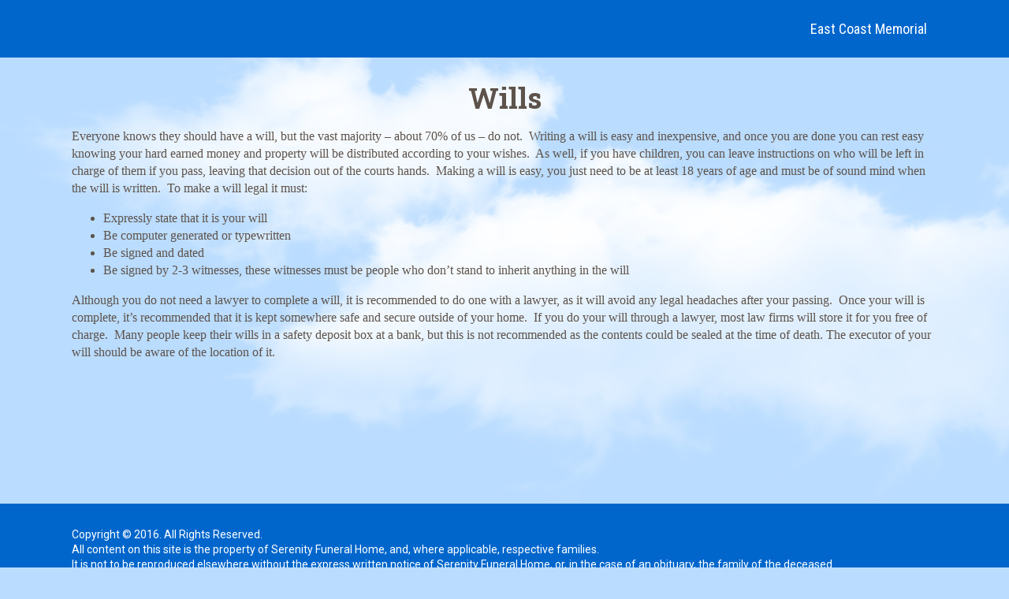

--- FILE ---
content_type: text/html;charset=UTF-8
request_url: https://serenityfuneralhome.ca/4/Wills.html
body_size: 5358
content:
<!DOCTYPE html>
<html lang="en-US"><head><!--Google Tag Manager--><script>(function(w,d,s,l,i){w[l]=w[l]||[];w[l].push({'gtm.start':
new Date().getTime(),event:'gtm.js'});var f=d.getElementsByTagName(s)[0],
j=d.createElement(s),dl=l!='dataLayer'?'&l='+l:'';j.async=true;j.src=
'https://www.googletagmanager.com/gtm.js?id='+i+dl;f.parentNode.insertBefore(j,f);
})(window,document,'script','dataLayer','GTM-T9Q86N3');</script><!--End Google Tag Manager--><script src="https://www.googleoptimize.com/optimize.js?id=OPT-KV5J64C"></script><title>Wills | Serenity Funeral Home and Chapels</title><meta http-equiv="Content-Type" content="text/html; charset=UTF-8" /><meta content="width=device-width, initial-scale=1, maximum-scale=1, user-scalable=no" name="viewport" /><meta content="black" name="apple-mobile-web-app-status-bar-style" /><link href="//fonts.googleapis.com/css?family=Roboto+Slab:400,700,300,100" rel="stylesheet" type="text/css" /><link href="//fonts.googleapis.com/css?family=Roboto+Condensed:400,300,700,400italic" rel="stylesheet" type="text/css" /><link href="//fonts.googleapis.com/css?family=Roboto:400,500,700" rel="stylesheet" type="text/css" /><link rel="stylesheet" href="/files/basictemplate/css/standard-styles.css" /><link rel="stylesheet" type="text/css" href="/skin-files/Responsive-Doves/css/normalize.min.css" /><link rel="stylesheet" type="text/css" href="/skin-files/Responsive-Doves/css/layout-styles.css" /><link rel="stylesheet" type="text/css" href="/skin-files/Responsive-Doves/css/skin.css" /><link rel="stylesheet" type="text/css" href="/skin-files/Responsive-Doves/css/responsive.css" /><link id="theme-css-link" rel="stylesheet" href="/skin-files/Responsive-Doves/themes/css/serenitylindsay.css" /><link id="theme-scheme-link" rel="stylesheet" href="/blank.css" /><meta name="keywords" content="Serenity Funeral Home, Coldbrook, N.S., Annapolis Valley, Chapel, burial, cremation, obits, obituary, grief, compassion, prearrangments" /><meta name="description" content="We strive to make families and visitors feel comfortable, while paying their respects to their lost, loved ones and make considerable effort to maint" /><meta name="google-site-verification" content="ewAfNtrZLm4i5B5Co_kQdVebIVweU4JKa4U6OqbpXEk" /><script type="text/javascript">var contextPathSuffix = "";

</script><script type="text/javascript" src="/files/yui/yui/yui-min.js">

</script><script type="text/javascript" src="/files/YuiConfig.js">

</script><script type="text/javascript" src="/files/scriptlibrary/js/responsive/respond.min.js">

</script><!--[if lt IE 9]><script type="text/javascript" src="/files/scriptlibrary/js/responsive/html5shiv.js"></script><![endif]--><script type="text/javascript">YUI().use("Core.SocialMediaPanelController", function(Y) { new Y.SocialMediaPanelController(''); });</script><script type="text/javascript" src="/files/admin/js/SiteAnnouncementRenderController.js">

</script><script type="text/javascript" src="/files/site/js/GoogleTagManagerClickHandler.js?v=1">

</script><link rel="canonical" href="https://serenityfuneralhome.ca/4/Wills.html" /><style type="text/css">
   .main-content .gm-style img {
      max-width: none !important;
   }
   h1, h2, h3, h4, h5, h6 {
      font-weight: 300;
   }

.tribute-container .add-condolence .input-row label[for="privateCondolence"],
.tribute-container .add-condolence .input-row input#privateCondolence,
.tribute-container .add-condolence .input-row #private-condolence-description {
  display: none;
}

.tribute2 .top-bar {
  visibility: hidden;
}

.fb-recommend-wrapper {
    display: none;
}

.doves .arrangement-thumbs .arrangement .tribute-list .tribute {
    display: inline-block;
    vertical-align: top;
}

.doves .content .content-top-bar a.past-services {
   visibility: hidden;
}

.doves .content .call-to-actions-block {
    display: none;
}
.doves .content .obituaries-section p {
      display: none;
}
.doves .content .widget-footer-block, .doves .content .widget-footer-block a {
      display: none;
}
.share-this-vertical {
      display: none;
}
</style>

<script type="text/javascript" >
 YUI().use("node", "event", "event-resize", function(Y) {
  Y.on('domready', function() {
    var tributeDonationLink = Y.one(".doves .content .content-top-bar a.current-services");

   if (tributeDonationLink) {
      tributeDonationLink.set("text", "Current");
   }

  });
 });
</script><script type="text/javascript">var editMode = false, placeholderDataCenter, SetDataCenter = function (dataCenter) {};
YUI().use("Core.PlaceholderDataCenter", function (Y) {    placeholderDataCenter = new Y.Core.PlaceholderDataCenter([{"id":140,"data":[{"imageQuality":"Ultra","pageLink":{"url":"https://www.gotitdone.ca/"}}]},{"id":141,"data":[{"pageLink":{"pageId":28}}]},{"id":134,"data":[{"pageLink":{"pageId":36}}]}]);    SetDataCenter(placeholderDataCenter);});</script></head><body class="inside-page"><!--Google Tag Manager (noscript)--><noscript><iframe src="https://www.googletagmanager.com/ns.html?id=GTM-T9Q86N3" height="0" width="0" style="display:none;visibility:hidden"></iframe></noscript><!--End Google Tag Manager (noscript)--><div class="all-popups" id="popup-container"></div>


    
        
        
        <!--[if IE]><meta http-equiv="X-UA-Compatible" content="IE=edge,chrome=1"><![endif]-->
        
        
        
        
        
        
        
        
        
        
        
        
    
    
        <div class="doves">
            <div class="content">
                <!--[if lt IE 7]>
                        <p class="chromeframe">You are using an outdated browser. <a href="http://browsehappy.com/">Upgrade your browser today</a> or <a href="http://www.google.com/chromeframe/?redirect=true">install Google Chrome Frame</a> to better experience this site.</p>
                <![endif]-->
                <!-- Logo and Navigation -->
                <div class="outter-wrapper header-block">
                    <div class="wrapper">
                        <header class="clearfix">
                         <div class="obituaries-section">
                             <div><p><a data-cke-saved-href="http://serenitylindsayfuneralhome.ca/blogs/index.html" href="http://serenitylindsayfuneralhome.ca/blogs/index.html">&nbsp;Blogs&nbsp;</a>&nbsp;<a href="/tribute/all-services/index.html" data-cke-saved-href="/tribute/all-services/index.html">Obituaries</a></p></div>
                            </div>
                            <nav id="nav-wrap">
                                <div id="menu-icon"></div>
                                <div>




    
        



<div class="dropdownNavigation">
    <ul>
        
            <li>
                <a data-cmspageid="61" href="https://www.eastcoastmemorial.ca/">
                    <span data-cmspageid="61" class="primary-inner-wrapper">East Coast Memorial</span>
                </a>

                

                
            </li>
        
    </ul>
</div>


    

    

</div>
                            </nav>
                        </header>
                    </div>                    
                </div>
                
                <!-- Main Content, Offers and Services --> 
                <div class="outter-wrapper main-content-block">
                    <div class="wrapper clearfix">
                        <div class="logo"></div>
                        <div class="full last">
                            <div class="main-content"><div class="content-row columns-1 single-text"><div class="left-content content-placeholder"><u></u><h1 style="text-align: center;"><strong>Wills</strong><br /></h1><p>Everyone knows they should have a will, but the vast majority – about 70% of us – do not.&nbsp; Writing a will is easy and inexpensive, and once you are done you can rest easy knowing your hard earned money and property will be distributed according to your wishes.&nbsp; As well, if you have children, you can leave instructions on who will be left in charge of them if you pass, leaving that decision out of the courts hands.&nbsp; Making a will is easy, you just need to be at least 18 years of age and must be of sound mind when the will is written.&nbsp; To make a will legal it must:</p><ul><li>Expressly state that it is your will</li><li>Be computer generated or typewritten</li><li>Be signed and dated</li><li>Be signed by 2-3 witnesses, these witnesses must be people who don’t stand to inherit anything in the will</li></ul><p>Although you do not need a lawyer to complete a will, it is recommended to do one with a lawyer, as it will avoid any legal headaches after your passing.&nbsp; Once your will is complete, it’s recommended that it is kept somewhere safe and secure outside of your home.&nbsp; If you do your will through a lawyer, most law firms will store it for you free of charge.&nbsp; Many people keep their wills in a safety deposit box at a bank, but this is not recommended as the contents could be sealed at the time of death. The executor of your will should be aware of the location of it.<br /></p></div>
<div class="clear-div"></div>
</div>
</div>
                            <!-- CONTENT PLACEHOLDER -->
                        </div>
                    </div>                               
                </div>


                <div class="outter-wrapper call-to-actions-block">
                    <div class="wrapper clearfix ">
                        <h2 class="title"></h2>
                        <!-- Call To Action 1 -->
                        <div class="third">
                            <div class="cta-image"><a href="https://www.gotitdone.ca/" class="placeholder-page-link"><img class="media-element" src="/1793/Full/Got_it_Done_Logo.png" /></a></div>
                            <h3 class="title"></h3>
                            <div class="action-info"></div>
                        </div> 
                        <div class="third">
                            <div class="cta-image"><a href="/28/Pre-Planning.html" data-cmspageid="28" class="placeholder-page-link"><img class="media-element" src="/1796/Full/Pre-PlanningNew.jpg" /></a></div>
                            <h3 class="title"></h3>
                            <div class="action-info"></div>
                        </div> 
                        <div class="third last">
                            <div class="cta-image"><a href="/36/Map---Directions.html" data-cmspageid="36" class="placeholder-page-link"><img class="media-element" src="/1794/Full/Maps-Directions.jpg" /></a></div>
                            <h3 class="title"></h3>
                            <div class="action-info"></div>
                        </div> 
                    </div>
                </div>
                <!--call-to-actions-block -->
                
                <div class="outter-wrapper contact-section-wrap">
                    <div class="wrapper">
                        <div class="contact-list">
                            <div></div>
                        </div>
                        
                        <div class="social-section">
                            <div></div>
                        </div>
                    </div>
                </div>
                

                <!-- Widget Footer -->
                <div class="outter-wrapper widget-footer-block">
                    <div class="wrapper clearfix">
                        <div class="fifth widget">
                            <h3 class="title"><span style="font-family:times new roman,times,serif;"><em><span style="color:#FFD700;"><strong><span style="font-size:16px;">&nbsp;SERENITY<br />FUNERAL HOME</span></strong></span></em></span></h3>
                            <div><p><em><span style="font-size:14px;">Serenity Funeral Home and Chapels</span></em></p><p><em><strong><span style="font-size:14px;">Monday to Friday&nbsp;8:30 - 4:30<br />24/7&nbsp;By Phone<br />​<br /></span></strong></em><span style="font-size:14px;">198 Coldbrook Village Park Drive, Coldbrook<br />N.S. B4R 1B9<br />Phone: (902) 679-2822<br />Fax: (902) 679-0424</span><em><strong><span style="font-size:14px;"></span></strong></em></p></div>
                        </div>
                        <div class="fifth widget">
                            <h3 class="title"></h3>
                            <div></div>
                        </div>
                        <div class="fifth widget">
                            <h3 class="title"><strong><span style="font-size:16px;"><span style="font-family:times new roman,times,serif;"><span style="color:#FFD700;"><span style="font-size:18px;"><em><span style="font-size:16px;">NEW ROSS FUNERAL CHAPEL</span></em></span></span></span></span></strong></h3>
                            <div><p><em>New&nbsp; Ross Funeral&nbsp;Chapel:<br />By Appointment Only</em></p><p><em><strong>4935 Hwy12,<br />New Ross, B0J 2M0</strong></em><br />​<br />Mailing Address:<br />198 Coldbrook Village Park Drive, Coldbrook<br />N.S.&nbsp;B4R 1B9<br />Phone: (902) 689-2961<br />Fax: (902) 679-0424</p></div>
                        </div>
                        <div class="fifth widget">
                            <h3 class="title"></h3>
                            <div></div>
                        </div>
                        <div class="fifth widget last">
                            <h3 class="title"><span style="font-family:times new roman,times,serif;"><span style="color:#FFD700;"><strong><em><span style="font-size:14px;"><span style="font-size:16px;">DIGBY COUNTY FUNERAL CHAPEL&nbsp;</span></span></em></strong></span></span></h3>
                            <div><p><span style=""><span contenteditable="false" style="height: 0px; padding: 0px; margin: 0px; display: block; z-index: 9999; color: rgb(255, 255, 255); font-size: 0px; line-height: 0px; position: absolute; border-top: 1px dashed rgb(255, 0, 0); user-select: none; left: 0px; right: 0px; top: -0.00926018px;"><span style="width:0px;height:0px;padding:0px;margin:0px;display:block;z-index:9999;color:#fff;position:absolute;font-size: 0px;line-height:0px;border-color:transparent;display:block;border-style:solid;right:0px;border-right-color:#ff0000;border-width:8px 8px 8px 0;top:-8px">&nbsp;</span><span style="width:0px;height:0px;padding:0px;margin:0px;display:block;z-index:9999;color:#fff;position:absolute;font-size: 0px;line-height:0px;border-color:transparent;display:block;border-style:solid;left:0px;border-left-color:#ff0000;border-width:8px 0 8px 8px;top:-8px">&nbsp;</span><span contenteditable="false" style="width:0px;height:0px;padding:0px;margin:0px;display:block;z-index:9999;color:#fff;position:absolute;font-size: 0px;line-height:0px;height:17px;width:17px;right:17px;background:url(https://serenitylindsay.funeraltechweb.com/files/ckeditor/plugins/magicline/images/icon.png) center no-repeat #ff0000;cursor:pointer;top:-8px;-webkit-border-radius:2px;border-radius:2px" title="Insert paragraph here">↵</span></span></span></p><p><span style="font-size:14px;"><em>Digby County Funeral Chapel<br />By Appointment Only</em></span></p><p><span style="font-size:14px;"><strong><em>367 Highway 303,<br />Digby, B0V 1A0<br />​<br /></em></strong>Mailing Address:<br />198 Coldbrook Village Park Drive, Coldbrook<br />N.S.&nbsp;B4R 1B9<br />Phone: (902) 245-2444<br />Fax: (902) 679-0424<strong><em></em></strong></span></p></div>
                        </div>
                    </div>
                </div>

                <!-- Page Footer -->
                <footer class="outter-wrapper page-footer-block">
                    <div class="wrapper clearfix">
                        <div class="copyright left">
                            <div><p>Copyright © 2016. All Rights Reserved.<br />​All content on this site is the property of Serenity Funeral Home, and, where applicable, respective families.<br />It is not to be reproduced elsewhere without the express written notice of Serenity Funeral Home, or, in the case of an obituary, the family of the deceased.&nbsp;<br /></p></div>
                        </div>
                        <div class="social-footer clearfix">
                            <div></div>
                            <div></div>
                        </div>
                        <div class="clear-div"></div>

                        <div class="copyright left">
                            <a href="/admin/login.html">Admin Login</a><span class="powered-by-wrapper">&nbsp;|&nbsp;<a href="http://www.funeraltech.com">Website powered by FuneralTech</a> &amp; <a class="tribute-archive-backlink" href="https://www.tributearchive.com/">TA</a><span id="corporate-terms-wrapper"> | <a target="_blank" href="//tributetech.com/privacy-policy/">Privacy Policy</a> | <a target="_blank" href="//tributetech.com/terms-of-use/">Terms of Use</a></span></span>
                        </div>
                    </div>
                    
                </footer>
            </div>
        </div>
        <script type="text/javascript">
            YUI().use("node", "event", function(Y) {
                Y.on('domready', function() {
                    var icon = Y.one("#menu-icon");
                    icon.on("click", function() {
                        var el = Y.one("#nav-wrap .dropdownNavigation > ul");
                        if (el.getStyle("display") === "none") {
                            el.setStyle("display", "block");
                            icon.addClass("active");
                        }
                        else {
                            el.setStyle("display", "");
                            icon.removeClass("active");
                        }
                    });
                });
            });

        </script>
    
<script>
window.addEventListener('DOMContentLoaded', function() {
  if (typeof dataLayer === 'undefined') { console.info('GTM debug mode'); dataLayer = []; }
  dataLayer.push({"abTestInfo":{"templateVersion":"Responsive-Doves-pack-3::!scheme::theme-serenity-lindsay","serverId":"Server 04 - Instance 05::serenitylindsay","testName":"None","storeTemplateVersion":"Null"}});
  dataLayer.push({"siteInfo":{"pageType":"Wills","siteId":"28f9ed8d24937577477fafa8373f4a4e4bba73d85cb084078ecdf1579f276664","websiteType":"Funeral Home","brandName":"FuneralTech","version":"Responsive","codeBase":"Legacy"}});
});
</script></body></html>

--- FILE ---
content_type: text/css;charset=UTF-8
request_url: https://serenityfuneralhome.ca/skin-files/Responsive-Doves/css/layout-styles.css
body_size: 767
content:
.doves .content .outter-wrapper { 
    margin: 0 auto;
    padding: 0em;
}
.doves .content .wrapper { 
    margin: 0 auto; 
    padding:0; 
    -webkit-box-sizing: border-box; 
    -moz-box-sizing: border-box; 
    box-sizing: border-box; 
}

.doves .content .header-block .wrapper{
    padding-top: 0em;
    padding-bottom: 0em;
}   

.doves .content .left-aside { /* TODO - inner page nav **/
    clear: right;
}
.doves .content .feature .wrapper{
    padding-bottom: 0;
    padding-top: 0;
}
.doves .content .feature:after{
    -webkit-box-shadow:  2px 0px 3px -2px rgba(0, 0, 0, .2);
    box-shadow:  2px 0px 3px -2px rgba(0, 0, 0, .2);
    position: absolute;
    right: 0px;
    height: 100%;
    display: block;
    content: "";
    width: 5px;
    top: 0;
}
.doves .content .feature:before{
    -webkit-box-shadow:  -2px 0px 3px -2px rgba(0, 0, 0, .2);
    box-shadow:  -2px 0px 3px -2px rgba(0, 0, 0, .2);
    position: absolute;
    left: 0px;
    height: 100%;
    display: block;
    content: "";
    width: 5px;
    top: 0;
}

.doves .content .feature img{
    margin: 0;
    width: 100%;
}



/** Containers **/
.doves .content .call-to-actions-block .cta-image,
.doves .content .offers .offer-image,
.doves .content .main-content img {
    margin:0 0 1em;
}
.doves .content .call-to-actions-block img,
.doves .content .offers img,
.doves .content .main-content img {
    max-width: 100%;
    border: none;
    -webkit-box-sizing: border-box;
    -moz-box-sizing: border-box;
    box-sizing: border-box;
}
/** Full Row single column **/
.doves .content .main-content .columns-1 .left-content {
    width: 100%;
    float: none;
}
/** Two Column Split **/
.doves .content .main-content .columns-2 .left-content,
.doves .content .main-content .columns-2 .right-content  {
    width: 45%;
    margin-right: 4%;
    float: left;
}
.doves .content .main-content .columns-2 .right-content {
    margin-right: 0!important; 
    padding-right: 0!important;
}
/** Two Column 60/40 **/
.doves .content .main-content .columns-2 .large-content {
    width: 65%;
    margin-right: 5%;
    float: left;
}
.doves .content .main-content .columns-2 .small-content  {
    width: 30%;
    margin-right: 0!important; 
    padding-right: 0!important;
    float: left;
}
.doves .content .main-content .columns-3 .left-content,
.doves .content .main-content .columns-3 .middle-content,
.doves .content .main-content .columns-3 .right-content  {
    width: 30%;
    margin-right: 5%;
    float: left;
} 
.doves .content .main-content .columns-3 .right-content {
    margin-right: 0!important; 
    padding-right: 0!important;
}

/** When editing, need to make boxes slightly smaller **/
/** Two Column Split **/
.edit-pane .doves .content .main-content .columns-2 .left-content,
.edit-pane .doves .content .main-content .columns-2 .right-content  {
    margin-right: 3%;
}
/** Two Column 60/40 **/
.edit-pane .doves .content .main-content .columns-2 .large-content {
    margin-right: 4%;
}
.edit-pane .doves .content .main-content .columns-3 .left-content,
.edit-pane .doves .content .main-content .columns-3 .middle-content,
.edit-pane .doves .content .main-content .columns-3 .right-content  {
    margin-right: 4%;
} 

/** Website Editor **/
.edit-pane .doves .content .editable-content {
    border: 2px dashed #CCC !important;
}

.edit-pane .doves .content .banner-section .editable-content {
    min-height: 300px;
}

.edit-pane .doves .content .section .section-photo .editable-content {
    min-height: 100px;
}

.edit-pane .doves .content .obituaries-section .editable-content {
    min-width: 80px;
    min-height: 50px;
}

.edit-pane .doves .content .cta-image.editable-content {
    min-height: 200px;
}

.edit-pane .doves .content .social-footer .editable-content {
    min-width: 50px;
    min-height: 50px;
}

.edit-pane .doves .content .copyright .editable-content {
    min-width: 200px;
    min-height: 25px;
}

/** Structure **/
.doves .content .full{
    width: 100%;
    float: none;
} 
.doves .content .half{
    width: 45%;
    margin-right: 4%;
    float: left;
}
.doves .content .third{
    width: 32%;
    margin-right: 2%;
    float: left;
}
.doves .content .fourth{
    width: 23.5%;
    margin-right: 2%;
    float: left;
}
.doves .content .fifth{
    width: 18%;
    margin-right: 2.5%;
    float: left;
}
.doves .content .two-thirds{
    width: 66%;
    margin-right: 2%;
    float: left;
}
.doves .content .three-fourths{
    width: 74.5%;
    margin-right: 2%;
    float: left;
}
.doves .content .two-fifths {
    width: 36%;
    margin-right: 3%;
    float: left;
}
.doves .content .three-fifths {
    width: 61%;
    margin-right: 2%;
    float: left;
}
.doves .content .four-fifths{
    width: 78%;
    margin-right: 4%;
    float: left;
}
.doves .content .left{
    float: left;
}
.doves .content .right{
    float: right;
}
.doves .content .clear-div:before,
.doves .content .clear-div:after,
.doves .content .clearfix:before, 
.doves .content .clearfix:after { 
    content: " "; 
    display: table; 
}
.doves .content .clear-div:after,
.doves .content .clearfix:after { 
    clear: both; 
}
.doves .content .clear-div,
.doves .content .clearfix { 
    *zoom: 1; 
}
.doves .content .last{ margin-right: 0!important; padding-right: 0!important;  }
.doves .content .first{ margin-left: 0!important; padding-left: 0!important;}
.doves .content .centered{ text-align: center!important; }



--- FILE ---
content_type: text/css;charset=UTF-8
request_url: https://serenityfuneralhome.ca/skin-files/Responsive-Doves/css/skin.css
body_size: 4369
content:
/** When text on the page is highlighted **/
::-moz-selection { 
    background: #b3d4fc; 
    text-shadow: none; 
}
::selection { 
    background: #b3d4fc; 
    text-shadow: none; 
}
/** Shows for browsers less than ie 7 **/
.chromeframe { 
    margin: 0.2em 0; 
    background: #ccc; 
    color: #000; 
    padding: 0.2em 0;
}

/** Global Styles **/
.fonts{
    font-family: 'Roboto Slab', serif;
    font-family: 'Roboto Condensed', sans-serif;
    font-family: 'Roboto', sans-serif;
}
body {
    font-size:16px;
    color:#5D534B;
    line-height:1.4;
    font-family:Georgia, "Times New Roman", Times, serif;
    background:#BADCFF url(../images/clouds.png);
}

a {
    color:#001024;
    text-decoration: none;
    -webkit-transition: all 250ms ease-in-out;
    -moz-transition: all 250ms ease-in-out;
    -ms-transition: all 250ms ease-in-out;
    -o-transition: all 250ms ease-in-out;
    transition: all 250ms ease-in-out;	
}
a:hover{
    color:#0066CC;
}
img{
    max-width:100%;
}
h1, h2, h3, h4, h5, h6, p{
    word-wrap: break-word;
} 
h1, h2, h3, h4, h5, h6{ 
    font-weight: 100;
    font-family: 'Roboto Slab', serif;
    line-height: 120%;
    letter-spacing: 0px;
    margin: 15px 0 15px;
}

h1, .text-seperator h5{
    font-size: 36px;
}
h2{
    font-size: 32px;
    margin-top: 15px;
}
h3{
    font-size: 26px;
}
h4{
    font-size: 22px;
}
h5{
    font-size: 18px;
}



.doves .content .spacer-block hr { 
    display: block; 
    height: 1px; 
    border: 0; 
    border-top-style: solid; 
    border-top-width: 1px; 
    padding: 0; 
    margin:0; 
    border-width: 30px;
}


/*



.btn, input[type=button], input[type=submit]{
    border: none;
    font-weight: normal;
    font-size: 18px;
    -webkit-border-radius: 3px;
    -moz-border-radius: 3px;
    border-radius: 3px;
    padding: .4em 1.8em;
    white-space: nowrap;
    display: inline-block;
    -webkit-transition: all 250ms ease-in-out;
    -moz-transition: all 250ms ease-in-out;
    -ms-transition: all 250ms ease-in-out;
    -o-transition: all 250ms ease-in-out;
    transition: all 250ms ease-in-out;
    margin-bottom: .5em;
    margin-top: .5em;
    text-decoration: none;
}*/



/** Header **/
/** Logo **/
.doves .content header{
    position:relative;
}

.doves .content .obituaries-section{
    float:right;
    color: #FFF;
}
.doves .content .obituaries-section a{
    font-family: 'Roboto Condensed', sans-serif;
    font-size:18px;
    padding:24px 12px;
    color:#fff;
    display:inline-block;
}
.doves .content .obituaries-section a:hover{
    background:#719BCC;
}
.doves .content .obituaries-section p{
    margin:0;
}
/** Navigation **/
.doves .content .header-block #nav-wrap #menu-icon {
    display: none;
    font-size: 20px;
    background-image: url(../images/nav-icon.png);
    background-position: 50%;
    background-repeat: no-repeat;
    background-size: 30px;
    -webkit-transition: all 250ms ease-in-out;
    -moz-transition: all 250ms ease-in-out;
    -ms-transition: all 250ms ease-in-out;
    -o-transition: all 250ms ease-in-out;
    transition: all 250ms ease-in-out;
}

.doves .content .header-block #nav-wrap {
    float: right;
    position:relative;
    z-index: 1002;
}
.doves .content .header-block #nav-wrap .dropdownNavigation > ul > li {
    float: left;
    position: relative;
    margin: 0 .07em;
}
.doves .content .header-block #nav-wrap .dropdownNavigation > ul > li > a{
    font-family: 'Roboto Condensed', sans-serif;
    font-size:18px;
    color:#FFFFFF;
    padding:24px 18px;
    padding:24px 12px;
    display: inline-block;
}
.doves .content .header-block #nav-wrap .dropdownNavigation > ul > li > a:hover,
.doves .content .header-block #nav-wrap .dropdownNavigation > ul > li:hover > a,
.doves .content .header-block #nav-wrap .dropdownNavigation > ul > li.selected > a{
    color:#F98D00;
}
.doves .content .header-block #nav-wrap .dropdownNavigation > ul {
    margin:0;
    padding:0;
}
.doves .content .header-block #nav-wrap .dropdownNavigation > ul .subMenu > ul {
    position: absolute;
    left:0;
    top:100%;
    display: none;
    min-width: 200px;
    z-index: 10000;
    margin-top: 0;
    margin-bottom:0;
    -webkit-box-sizing: border-box;
    -moz-box-sizing: border-box;
    box-sizing: border-box;
    -webkit-border-radius: 0px 0px 3px 3px;
    border-radius: 0px 0px 3px 3px;
    top: -10px;
}
.doves .content .header-block #nav-wrap .dropdownNavigation > ul .subMenu > ul > li {
    float: none;
    margin: 0;
    padding:5px 20px;
    position: relative;
}
.doves .content .header-block #nav-wrap .dropdownNavigation > ul .subMenu > ul > li > a{
    font-family: 'Roboto Condensed', sans-serif;
    font-size: 17px;
    padding:0;
}
.doves .content .header-block #nav-wrap .dropdownNavigation > ul .subMenu > ul > li > a:hover{
    color:#F98D00;
}
.doves .content .header-block #nav-wrap .dropdownNavigation > ul .subMenu {
    position: relative;
}
.doves .content .header-block #nav-wrap .dropdownNavigation > ul > li:hover > .subMenu > ul {
    display: block; 
    margin: 0;
    padding:0;
}

.doves .content .header-block #nav-wrap .dropdownNavigation > ul .subMenu > ul > li:last-child {
    padding-bottom: 1em;
}
.doves .content .header-block #nav-wrap .dropdownNavigation a {
    white-space: nowrap;
    -webkit-transition: all 250ms ease-in-out;
    -moz-transition: all 250ms ease-in-out;
    -ms-transition: all 250ms ease-in-out;
    -o-transition: all 250ms ease-in-out;
    transition: all 250ms ease-in-out;
    padding: 0.3em 1em 0.5em;
    color:#FFF;
}

/** Inner Page - Secondary Navigation **/
.doves .content .main-content-block .content-secondary-nav ul {
    margin:0;
    padding:0;
    margin-bottom: 12px;
}
.doves .content .main-content-block .content-secondary-nav ul > li:before{
    display: none;
}
.doves .content .main-content-block .content-secondary-nav ul  > li{
    border-top: 1px solid #ededed;
    padding: .7em 0;
    font-size: 14px;
    text-transform: uppercase;
    list-style-type: none;
    line-height: 20px;
}

/** Main Banner **/
.doves .content .main-content-block{
    padding-bottom:30px;
}

.doves .content .section{
    padding:0 0 5px;
}
.doves .content .section h2{
    font-size:36px;
}
.doves .content .section-photo{
    margin:0 0 8px;
}
.doves .content .section-photo img{
    display:block;
    margin:0 auto;
}
.doves .content .link-section{
    color:#001024;
    font-family: 'Roboto Condensed', sans-serif;
    margin:0 0 15px;
}
.doves .content .link-section a{
    font-weight:bold;
    text-transform:uppercase;
}
.doves .content .link-section p{
    margin:0;
}
.doves .content .section-info{
}
.doves .content .section-info p{
    margin:0 0 15px;
}
.doves .content .section-info a{
    font-weight:bold;
    font-family: 'Roboto Condensed', sans-serif;
}
.doves .content .title-section h2{
    font-size:36px;
}
.doves .content .fullwidthbanner-container{
    width:100% !important;
    position:relative;
    padding:0;
    max-height:700px !important;
    overflow:hidden!important;
    border: none!important;
}
/** Offers **/
.doves .content .offers .title {
    color: #9e9e9e;
}
.doves .content .offers .subtitle{
    text-transform: uppercase;
    font-size: 16px;
    margin-top: 0;
}
/** Services List **/
.doves .content .services .arrangement {
    font-size: 16px; /** To match the body **/
}
.doves .content .services .arrangement .tribute-list .tribute{
    border-top: 1px solid #ededed;
    padding: .7em 0!important;
    font-size: 14px;
    text-transform: uppercase;
    list-style-type: none;
    line-height: 20px;
}
.doves .content .services .arrangement .search-container {
    position:relative;
}
.doves .content .services .arrangement .search-container .search-deceased {
    position:absolute;
    top: 10px;
    right: 5px;
    height: 45px;
    width: 30px;
    background:none;
}
.doves .content .services .arrangement .search-container .tribute-smart-search,
.doves .content .services .arrangement .tribute-list .tribute-button-panel .email-notification-panel .email-input {
    border: 1px solid;
    padding: 14px 1%;
    -webkit-border-radius: 3px;
    -moz-border-radius: 3px;
    border-radius: 3px;
    display: inline-block;
    outline: none;
    margin-bottom: 1em;
    resize: none;
    display: block;
    width: 100%;
    -webkit-appearance: none;
    -webkit-box-sizing: border-box;
    -moz-box-sizing: border-box;
    box-sizing: border-box;
    height: auto;
}
.doves .content .services .arrangement .tribute-list .tribute-button-panel .email-notification-panel {
    width:100%;
    float:none;
}

.doves .content .services .arrangement .search-container .search-deceased:before {
    content: "C";
    font-size: 38px;	
}
.doves .content .services .arrangement .tribute-list .tribute  .tribute-detail {
    display:inline;
}
.doves .content .services .arrangement .tribute-list .tribute  .tribute-detail  a{
    font-size: 18px;
    padding-left: .2em;
}
.doves .content .services .arrangement .tribute-list .tribute .deceased-image-missing,
.doves .content .services .arrangement .tribute-list .tribute img {
    display: inline-block;
    margin-bottom:-7px;
}
.doves .content .services .arrangement .tribute-list .tribute-button-panel {
    border-top: 1px solid #ededed;
    text-align: center!important;
}
.doves .content .services .arrangement .tribute-list .tribute-button-panel a {
    padding: .6em 1.8em;
    font-size: 14px;
    padding: .4em 1.2em;
    border: none;
    font-weight: normal;
    -webkit-border-radius: 3px;
    -moz-border-radius: 3px;
    border-radius: 3px;
    white-space: nowrap;
    display: inline-block;
    -webkit-transition: all 250ms ease-in-out;
    -moz-transition: all 250ms ease-in-out;
    -ms-transition: all 250ms ease-in-out;
    -o-transition: all 250ms ease-in-out;
    transition: all 250ms ease-in-out;
    margin-bottom: .5em;
    margin-top: .5em;
    text-decoration: none;    
}
.doves .content .services .arrangement .tribute-list .tribute-button-panel a:hover{
    color: #fff;
    background-color: #af023b;
}
.doves .content .video-block .wrapper{
    max-width: 850px;
    margin-top: 1.5em;
    margin-bottom: 1.5em;
}
.doves .content .video-block .fluid-width-video-wrapper{
    border: 2px solid #000;
    margin: 2.5em 0;
    -webkit-border-radius: 3px;
    border-radius: 3px;
    height:400px;
}
.doves .content .video-block h4 {
    font-size: 28px;
}
.doves .content .video-block h5{
    font-size: 22px;	
}


/** Call to Actions **/
.doves .content .call-to-actions-block {
    background:#fff url(../images/backbg.png);
    padding:50px 0;
    -moz-box-shadow:0 0 6px 0 rgba(0, 0, 0, 0.1);
    -webkit-box-shadow:0 0 6px 0 rgba(0, 0, 0, 0.1);
    box-shadow:0 0 6px 0 rgba(0, 0, 0, 0.1);
}
.doves .content .call-to-actions-block h2{
    font-size:36px;
    text-transform:uppercase;
    margin:0 0 30px;
}
.doves .content .action-info a{
    font-family: 'Roboto Condensed', sans-serif;
    font-weight:bold;
}
.doves .content .contact-section-wrap{
    padding:40px 0;
}
.doves .content .contact-list{
    text-align:center;
    margin:0 0 45px;
}
.doves .content .contact-list ul,
.doves .content .contact-list li{
    list-style:none;
    margin:0;
    padding:0;
}
.doves .content .contact-list li{
    display:inline-block;
    margin:5px;
}
.doves .content .contact-list a{
    display:inline-block;
    padding:7px 32px;
    font-weight:bold;
    font-family: 'Roboto', sans-serif;
    font-size:18px;
    color:#fff;
    background:#719BCC;
    -moz-border-radius:3px;
    -webkit-border-radius:3px;
    border-radius:3px;
}
.doves .content .contact-list a:hover{
    background:#413732;
}
.doves .content .social-section{
    text-align:center;
}
.doves .content .social-section img{
    display:block;
    margin:0 auto;
}
/** Certifications **/
.doves .content .certifications-title-block {
    font-size:28px;
    margin-bottom:-30px
}

.doves .content .certifications-block {
    top:0;
    padding-top: 1em;
    padding-bottom: 1em;	
} 
.doves .content .certifications-block .thumb:before{
    display: none;
}
.doves .content .certifications-block .thumb {
    display:  inline-block;
    padding: .3em;
    opacity: 1;
    -webkit-transition: all 150ms ease-in-out;
    -moz-transition: all 150ms ease-in-out;
    -ms-transition: all 150ms ease-in-out;
    -o-transition: all 150ms ease-in-out;
    transition: all 150ms ease-in-out;
}
.doves .content .certifications-block .thumb:hover{
    -moz-transform: scale(1.1) rotate(0deg) translateX(0px) translateY(0px) skewX(0deg) skewY(0deg);
    -webkit-transform: scale(1.1) rotate(0deg) translateX(0px) translateY(0px) skewX(0deg) skewY(0deg);
    -o-transform: scale(1.1) rotate(0deg) translateX(0px) translateY(0px) skewX(0deg) skewY(0deg);
    -ms-transform: scale(1.1) rotate(0deg) translateX(0px) translateY(0px) skewX(0deg) skewY(0deg);
    transform: scale(1.1) rotate(0deg) translateX(0px) translateY(0px) skewX(0deg) skewY(0deg);
}

/** Widget Footer **/
.doves .content .widget-footer-block {
    background:#0066CC;
    padding:5px 0 30px;
    font-size:14px;
    font-family: 'Roboto', sans-serif;
}
.doves .content .widget-footer-block a{
    color:#EBEBEB;
}
.doves .content .widget-footer-block a:hover{
    color:#001024;
}
.doves .content .widget-footer-block img {
    max-width: 100%;
}
.doves .content .widget-footer-block input[type="text"], .widget-footer input[type="email"], .widget-footer input[type="password"]{
    margin-bottom: 0;
}
/** Quick-links **/
.doves .content .widget-footer-block .widget ul,
.doves .content .widget-footer-block .widget ul li {
    list-style:none;
    margin:0;
    padding:0;
}
.doves .content .widget-footer-block .widget ul li{
    padding:0 0 10px 15px;
}

/** Page Footer **/
.doves .content .page-footer-block {
    font-size: 14px;
    font-family: 'Roboto', sans-serif;
    color: #fff;
    padding: 30px 0 15px;
    background: #0066CC;
}
.doves .content .page-footer-block .copyright{
    float:left;
}
.doves .content .page-footer-block .copyright p{
    margin:0 0 10px;
}
.doves .content .social-footer{
    float:right;
    text-align:right;
    padding:0 0 5px;
}
.doves .content .social-footer > div{
    float:right;
    margin-left:15px;
}
.doves .content .page-footer-block .copyright .ft-logo {
    background: url(../images/ft-logo.png) no-repeat;
    width: 200px;
    height: 35px;
    display: block;
    margin:0 auto;
    border: 2px solid #ACACAC;
    box-shadow: 0px 0px 10px #ACACAC;
}

.widget-page .doves .content .main-content-block {
    margin-top:20px;
}
.widget-page .doves .content .main-content-block .wrapper {
    padding:0;
    max-width: 1024px;
    box-shadow: 0px 0px 20px 5px #000;
    -moz-box-shadow: 0px 0px 20px 5px #000;
    -webkit-box-shadow: 0px 0px 20px 5px #000;
}

/*#scrollUp {
    bottom: 20px;
    right: 20px;
    padding: 10px 20px;
    background: #111;
    background-color: rgba(0, 0, 0, .7);
    font-family: 'roboto_condensedbold';
    border-radius: 3px;
    text-transform: uppercase;
    font-size: 11px;
}*/

/* Light Brown **/
.doves .content .widget-footer-block h3 {
    color: #A9987A;
    text-transform:uppercase;
}

/* Light Grey **/
.doves .content .widget-footer-block, 
.doves .content .widget-footer-block a {
    color: #ebebeb;
}
.doves .content .services .arrangement .search-container .tribute-smart-search,
.doves .content .services .arrangement .tribute-list .tribute-button-panel .email-notification-panel .email-input {
    background-color: #EBEBEB;
}
.doves .content .spacer-block hr {
    border-color: #EBEBEB;
}
.doves .content .widget-footer-block iframe{
    width:100% !important;
    height:100% !important;
}

/* Near Black */
.doves .content .header-block, 
.doves .content .header-block #nav-wrap .dropdownNavigation > ul .subMenu > ul {
    background-color: #0066CC;
}

/* Royal Cherry */
.doves .content .header-block #nav-wrap #menu-icon,
.doves .content .services .arrangement .tribute-list .tribute-button-panel a:hover {
    background-color: #001024;
}

/* Mid Grey */
.doves .content .certifications-title-block {
    background-color: #a09893;
} 
.doves .content .services .arrangement .search-container .tribute-smart-search,
.doves .content .services .arrangement .tribute-list .tribute-button-panel .email-notification-panel .email-input {
    color: #A09893;
}
/** secondary nav on inner page **/
.doves .content .main-content-block .content-secondary-nav ul li a, 
.doves .content .main-content-block .content-secondary-nav ul li {
    color: #A09893;
}

/* Dark Brown */
.doves .content .video-block {
    background:#352923;
}






.doves .content .arrangement-wrap{
    padding:0 0 10px;
}
.doves .content .arrangement-thumbs a{
    color:#0066CC;
}
.doves .arrangement .email-notification-thankyou, .arrangement .email-notification-panel{
    float:none !important;
    width:auto !important;
    color:#0066CC !important;
}
.doves .arrangement-thumbs .arrangement{
    width:100% !important;
    -webkit-box-sizing: border-box;
    -moz-box-sizing: border-box;
    box-sizing: border-box;
}
.doves .arrangement .search-container .tribute-smart-search,
.doves .arrangement .email-notification-panel input{
    padding:5px 8px;
    height:17px;
    width:72%;
    border:1px solid #E2E2E9;
    margin:0;
    -moz-border-radius:0;
    -webkit-border-radius:0;
    border-radius:0;
}
.doves .arrangement .email-notification-panel input{
    width:45%;
    margin:0 5px 5px 0;
}
.doves .arrangement .please-wait-message{
    display:block;
}
.arrangement .search-container{
    position:relative;
}
.doves .arrangement a.search-deceased{
    width:34px !important;
    height:29px !important;
}
.doves .arrangement-thumbs .arrangement .tribute-list .tribute{
    height:auto !important;
}
.doves .arrangement-thumbs .arrangement .tribute-list .tribute:after{
    clear: both;
    content: ' ';
    display: block;
    font-size: 0;
    line-height: 0;
    visibility: hidden;
    width: 0;
    height: 0;
}
.doves .arrangement-thumbs .arrangement .tribute-list{
    margin:0;
    width:auto;
}
.doves .arrangement-thumbs .arrangement{
    background:none;
    padding:0;
}
.doves .arrangement-thumbs .arrangement .tribute-list .tribute{
    float:none;
    width:auto;
    height:auto;
    background:none;
    border-bottom:1px solid #EDEDED;
    padding:0 0 10px;
    margin:0 0 10px;
}
.doves .arrangement-thumbs .arrangement .tribute-list .tribute:last-child{
    border-bottom:none;
    margin-bottom:0;
}
.doves .arrangement-thumbs .arrangement .tribute-list .tribute img,
.doves .arrangement-thumbs .arrangement .tribute-list .tribute .deceased-image-missing{
    float:left;
}
.doves .arrangement-thumbs .arrangement .tribute-list .tribute .tribute-detail {
    margin-left: 0;
    line-height: 1.3;
    height: auto;
    padding-top: 3px;
    display: inline-block;
    width: 150px;
    padding-left: 5px;
}
.doves .arrangement-thumbs .arrangement .tribute-list .tribute a{
    text-align:left;
    color:#0066CC;
    font-family: 'Roboto Condensed', sans-serif;
    font-size:18px;
    width:auto;
    margin:0;
    line-height:initial;
}
.doves .arrangement-thumbs .arrangement .tribute-list .tribute a:hover{
    color:#5D534B;
}
.doves .arrangement{
    font-size:14px;
}
.doves .content .content-top-bar{
    margin:0 0 15px;
}
.doves .content .content-top-bar a{
    color:#0066CC !important;
    display:inline-block;
    font-size:17px;
    padding:0;
    text-align:center;
    float:none;
    position:relative;
    font-family:'Roboto Slab',serif;
    margin-right:5px;
}
.doves .content .content-top-bar a.past-services{
    color:#0066CC !important;
    margin-right:0;
}
.doves .arrangement-list-full fieldset{
    margin:20px 10px 10px;
}
.doves .arrangement-thumbs .arrangement .tribute-list .tribute .date{
    display:inline-block;
    color:#5D534B;
    line-height:initial;
    font-size:13px;
}
.tribute-detail > br{
    display:none;
}
.doves .arrangement-thumbs .arrangement .tribute-button-panel{
    font-size: 15px;
}
.doves .arrangement-thumbs .arrangement .tribute-button-panel .view-all{
    margin-right:0;
}
.doves .arrangement-thumbs .arrangement .tribute-button-panel .notification-sign-up{
    margin:0 !important;
}
.doves .arrangement .search-container{
    margin:5px 0 15px !important;
}

.contact-us-form .contact-form .form-row .label{
    float:none !important;
    width:auto !important;
    margin:0 0 5px !important;
}
.contact-us-form .contact-form input[type="text"], .contact-us-form .contact-form textarea{
    border: 1px solid #CCCCCC;
    padding: 5px !important;
    width: 100% !important;
    -moz-box-sizing: border-box;
    -webkit-box-sizing: border-box;
    box-sizing: border-box;
}
.doves .content .call-to-actions-block img, .doves .content .offers img, .doves .content .main-content img{
    vertical-align:middle;
}
button, html input[type="button"], input[type="reset"], input[type="submit"]{
    background:#282929;
    border:none;
    color: #FFFFFF;
    font-size: 16px !important;
    padding: 10px 25px;
    text-transform: none;
}

.inside-page .content-wrapper {
    padding-top: 15px;
}

.widget-page .doves .content .outter-wrapper.header-block {
    margin-bottom: 0;
}

.logo {
    display: inline-block;
    width: 30%;
    vertical-align: middle;
    margin-right: 3%;
}

.inside-page .logo {
    display: block;
    width: 100%;
    margin-top: 30px;
}

.banner {
    display: inline-block;
    width: 66%;
    vertical-align: middle;
    border:3px solid #fff;
}

.doves .content .outter-wrapper.banner-wrap {
    margin: 30px 0;
}

.content .arrangement-list-full .full-list-container {
    border: 0;
    width: 98%;
    padding: 0 10px 0 10px;
}

.doves .content .arrangement-list-full .full-list-container .tribute-row .image-column .deceased-image a {
    border: 2px solid #fff;
    box-shadow: 2px 3px 2px 0 #000;
    height: 130px;
}

.doves .content .arrangement-list-full .full-list-container .tribute-row .image-column .deceased-image-missing {
    height: 130px;
}

.doves .content .arrangement-list-full .full-list-container .tribute-row .image-column .deceased-image-missing img {
    border: 2px solid #fff;
    box-shadow: 2px 3px 2px 0 #000;
    height: 130px;
}

.doves .content .arrangement-thumbs .arrangement .tribute-list .tribute img {
    display:none;
}

.doves .content .arrangement .tribute-list .tribute .deceased-image {
    background-size: cover;
    background-position: center center;
    background-repeat: no-repeat;
    width: 60px;
    height: 75px;
    display: inline-block;
    border: 2px solid #fff;
    box-shadow: 2px 3px 2px 0 #000;
}

.doves .content .arrangement .tribute-list .tribute .deceased-image-missing {
    background-size: cover;
    width: 60px;
    height: 75px;
    border: 2px solid #aaa;
    box-shadow: 2px 3px 2px 0 #000;
    display: inline-block;
    float: none;
}

.inside-page .tribute2 .picture-frame .inner-frame img.inner-image {
    height: 250px;
    top: -5px;
}

.inside-page .tribute2 .picture-frame .inner-frame .image-wrapper {
    max-width: 100%;
}

.inside-page .tribute2 .picture-frame .inner-frame .image-outter {
    top: 0 !important;
}

.inside-page .tribute2 .picture-frame .inner-frame {
    background-color: transparent;
    top: 40px;
}

.inside-page .tribute2 .picture-frame .inner-frame .empty-image {
    margin-top: 0;
}

#widget-override .main-content {
    background: #FFF;
}

.content .product-selector .product dl.details {
    text-align: left;
}

.content .product-selector .products {
    text-align: center;
}

.content .product-selector ul.category-list {
    margin-left: 30px;
}

.content .product-selector .products .product {
    width: 30.5%;
}

.content .product-selector .products .product img {
    margin: auto;
    display: block;
    max-width: 90%;
    max-height: 225px;
    margin-top: 20px;
}

.content .form-page .form-body .form-row {
    float: none;
    width: 100%;
    margin-right: 0;
    margin-left: 8px;
}

.content .product-selector .products .product {
    vertical-align: top;
}

#widget-override .yui3-button.green-button {
    text-transform: none;
}

--- FILE ---
content_type: text/css;charset=UTF-8
request_url: https://serenityfuneralhome.ca/skin-files/Responsive-Doves/css/responsive.css
body_size: 1699
content:
/* Responsive Full Width Version - max width 1140*/
body{ padding: 0em; }
.doves .content .outter-wrapper { max-width: 100%; width: 100%;}
.doves .content .outter-wrapper .wrapper { max-width: 1098px; width: auto;} 


@media only screen and (max-width: 1240px) { 
    .share-this-vertical {
        display:none;
    }
}

@media only screen and (max-width: 1024px) { 
    .logo {
        display: inline-block;
        width: 100%;
        vertical-align: middle;
        margin-right: 0;
    }
    .banner {
        display: inline-block;
        width: 100%;
        vertical-align: middle;
        border: 3px solid #fff;
    }
    .doves .content .header-block #nav-wrap .dropdownNavigation > ul, 
    .doves .content .header-block #nav-wrap .dropdownNavigation > ul .subMenu > ul{
        background-color: #5b5246;
    }
    .doves .content .outter-wrapper .wrapper{
        padding-left:15px;
        padding-right:15px;
    }
    .doves .content header{
        padding-right:60px;
    }
    .doves .content .header-block #main-logo{
        top:10px;
    }
    .doves .content .header-block #main-logo .logo{
    }
    .doves .content .header-block #main-logo img{
        display:block;
        margin:0 auto;
    }
    .doves .content .header-block #nav-wrap #menu-icon{
        position:absolute;
        right:0;
        top:9px;
    }
    .doves .content .section-photo{
        margin:0 0 15px;
    }
    .doves .content .call-to-actions-block{
        padding-top:20px;
        padding-bottom:20px;
    }
    .doves .content .obituaries-section{
        margin-right:10px;
    }
    
    .doves .content .header-block #nav-wrap .dropdownNavigation > ul { 
        display: none;
    }
    .doves .content .header-block #nav-wrap {
        position:static;
        margin-top:10px;
    }
    .doves .content .header-block #nav-wrap .dropdownNavigation > ul  li.nav-parent{
        padding-bottom: 0;
    }
    .doves .content .header-block #nav-wrap #menu-icon {
        display: inline-block;
        cursor: pointer;
        padding: 10px;
        -webkit-border-radius: 3px;
        -moz-border-radius: 3px;
        border-radius: 3px;
        width: 45px;
        height: 30px;
    }
    .doves .content .header-block #nav-wrap #menu-icon.active{
        -webkit-border-radius: 3px 3px 0px 0px;
        border-radius: 3px 3px 0px 0px;
    }
    .doves .content .header-block #nav-wrap .dropdownNavigation > ul {
        margin-top: 0;
    }
    .doves .content .header-block #nav-wrap .dropdownNavigation > ul  {
        clear: both;
        position: absolute;
        left:0;
        background:#001024;
        top: 58px;
        width:100%;
        min-width: 160px;
        z-index: 10000;
        padding: 5px;
        display: none; 
        right: 0px;
        -webkit-border-radius: 3px 0px 3px 3px;
        border-radius: 3px 0px 3px 3px;
        -moz-box-sizing:border-box;
        -webkit-box-sizing:border-box;
        box-sizing:border-box;
    }
    .doves .content .header-block #nav-wrap .dropdownNavigation > ul  li {
        clear: both;
        float: none;
        margin:0;
    }
    .doves .content .header-block #nav-wrap .dropdownNavigation > ul  > li > a, 
    nav .dropdownNavigation > ul  .subMenu > ul a,
    .doves .content .header-block #nav-wrap .dropdownNavigation > ul  li > .subMenu > ul li a{
        background: none;
        display: inline-block;
        padding:5px 15px;
        border: none;
    }
    .doves .content .header-block #nav-wrap .dropdownNavigation > ul  .subMenu > ul {
        width: auto;
        position: static;
        display: block;
        border: none;
        background: inherit;
        -webkit-box-shadow:  none;
        box-shadow:  none;
    }
    .doves .content .header-block #nav-wrap .dropdownNavigation > ul  .subMenu > ul li a{
        padding-left: 0;
    }
    .doves .content .header-block #nav-wrap .dropdownNavigation > ul  .subMenu > ul{
        padding: 0!important;
    }
    .doves .content .header-block #nav-wrap .dropdownNavigation > ul  li > .subMenu > ul li{
        padding:0 15px;
    }
    .doves .content .header-block #nav-wrap .dropdownNavigation > ul  li > .subMenu > ul li:last-child{
        padding-bottom:0;
    }

}

@media only screen and (max-width: 990px) {
    .doves .arrangement-thumbs .arrangement .tribute-list .tribute {
        float: none;
        width: auto;
        height: auto;
        background: none;
        border-bottom: 1px solid #EDEDED;
        padding: 0 0 10px;
        margin: 0 0 10px;
        margin: 0 auto;
        text-align: center;
    }
    .doves .arrangement-thumbs .arrangement .tribute-list .tribute a {
        text-align: center;
    }
}

@media only screen and (max-width: 767px) {
    .content .product-selector ul.category-list{
        margin-left:0;
    }
    .content .product-selector .products .product {
        display: block;
        width: 100%;
        margin: 0 auto;
    }
    
    .content .form-render .form-step-navigation {
        height: auto;
        font-size: 1.2em;
    }
    
    /** Structure **/
    .doves .content .half, 
    .doves .content .third,    
    .doves .content .fourth, 
    .doves .content .two-thirds, 
    .doves .content .three-fourths, 
    .doves .content .fifth, 
    .doves .content .two-fifths,
    .doves .content .three-fifths, 
    .doves .content .four-fifths,
    .doves .content .main-content .columns-1 .left-content,
    .doves .content .main-content .columns-2 .left-content,
    .doves .content .main-content .columns-2 .right-content, 
    .doves .content .main-content .columns-2 .large-content,
    .doves .content .main-content .columns-2 .small-content,
    .doves .content .main-content .columns-3 .left-content,
    .doves .content .main-content .columns-3 .middle-content,
    .doves .content .main-content .columns-3 .right-content {
        width: 100%;
        margin-right: 0%;
        float: none;
        margin-bottom: 20px;
    }
    .doves .content .page-footer-block .copyright{
        float:none;
        text-align:center;
    }
    .doves .content .social-footer{
        float:none;
        text-align:center;
        padding:5px 0;
    }
    .doves .content .social-footer > div{
        float:none;
        display:inline-block;
        margin:0 7px;
    }
	
	.doves .content .logo {
		display: block;
		width: 100%;
		margin-bottom: 30px;
	}
	
	.doves .content .banner {
		display: block;
		width: 100%;
	}
}

@media only screen and (max-width: 640px) {
    #widget-override .tribute2 .picture-frame .inner-frame {
        top: -285px !important;
    }
    
    .content .form-render .form-step-navigation ul li:first-child {
        padding-left: 35px;
    }
    
    .content .form-render .form-step-navigation ul li:nth-child(odd) {
        width: 94%;
    }
    
    .content .form-render .form-step-navigation ul li:nth-child(even) {
        display: none;
    }
    
    .content .form-render .form-step-navigation ul li:nth-child(odd):before {
        display: none;
    }
    
    .content .form-render .form-step-navigation ul li:nth-child(odd):after {
        display: none;
    }
    
    .content .form-render .form-step-navigation ul li:last-child {
        padding: 10px 0 10px 35px;
    }
}

/** Responsive at 480px **/
@media only screen and (max-width: 480px) { 
    .doves .content .services .arrangement .tribute-list .tribute-button-panel a {
        padding: 10px 2%;
        width: 93%;
        text-align: center;
        font-size: 14px;
        padding: .4em 2%;
    }

    input[type=text],  input[type=email], input[type=password], textarea, a.btn, input[type=button], input[type=submit]{
        padding: 10px 2%;
        width: 96%;
    }
    a.btn, input[type=button]{
        text-align: center;
    }
    a.small-btn{
        font-size: 14px;
        padding: .4em 2%;
    }
    a.xsmall-btn{
        font-size: 12px;
        padding: .2em 2%;
    }
    .doves .content header{
        padding:80px 0 0 0;
    }
    .doves .content .obituaries-section{
        float:none;
        margin:0;
    }
    .doves .content .header-block #nav-wrap #menu-icon{
        display: block!important;
        margin:0;
        padding-left: 3%!important;
        padding-right: 3%!important;
        width: 94%!important;
        margin-bottom:1.5em;
        margin-top:0.5em;
    }
    .doves .content .header-block header{
        text-align: center;
    }
    .doves .content .obituaries-section a{
        padding:15px 12px;
    }
    .doves .content .header-block #main-logo{
        position:static;
        max-width:150px;
        margin:5px auto -20px;
    }
    .doves .content .header-block #main-logo .logo{
        float: none;
        position:relative;
        padding:0;
        width: auto;
        min-height:inherit;
        max-width:inherit;
        margin:0 auto;
    }
    .doves .content .header-block #nav-wrap .dropdownNavigation > ul {
        z-index:9999;
        padding-left: 3%!important;
        padding-right: 3%!important;
        width: 100%!important;
        left: 0;
        text-align:left;
    }
}

/** Responsive at 1140px **/
@media only screen and (max-width: 1140px) {
    .doves .content .wrapper { width: 100%; }
}

@media only screen and (max-width: 1044px) {

    .doves .arrangement .search-container .tribute-smart-search{
    	width:68% !important;
    }
	
	.doves .content .tribute-detail a{
		font-size:13px;
	}
    
    .doves .content .arrangement-thumbs .arrangement .tribute-button-panel a {
		display: block;
		float:none;
		width: 100%;
		text-align: center;
		margin: 5px 0;
	}
	
	.doves .content .arrangement-thumbs .arrangement .tribute-button-panel .email-notification-thankyou,
	.doves .content .arrangement-thumbs .arrangement .tribute-button-panel .please-wait-message
	{
		text-align: center;
	}
	
	.doves .content .arrangement-thumbs .arrangement .tribute-button-panel input {
		margin: 0 auto;
		display: block;
	}	
}


--- FILE ---
content_type: text/css;charset=UTF-8
request_url: https://serenityfuneralhome.ca/skin-files/Responsive-Doves/themes/css/serenitylindsay.css
body_size: -247
content:
.logo {
    display: block;
    width: 100%;
    margin-right: 0;
}

.banner {
    display: block;
    width: 80%;
    margin: 0 auto;
}